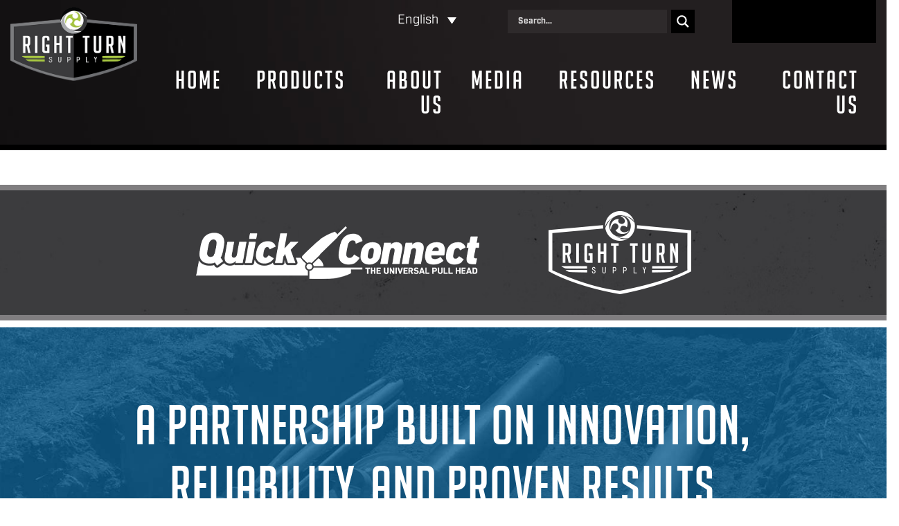

--- FILE ---
content_type: text/css; charset=UTF-8
request_url: https://rightturnsupply.com/wp-content/themes/rightturnsupply/css/Right_Turn_Supply.css
body_size: -129
content:
/**
 * @license
 * MyFonts Webfont Build ID 3867246, 2020-12-16T11:57:38-0500
 * 
 * The fonts listed in this notice are subject to the End User License
 * Agreement(s) entered into by the website owner. All other parties are 
 * explicitly restricted from using the Licensed Webfonts(s).
 * 
 * You may obtain a valid license at the URLs below.
 * 
 * Webfont: undefined by undefined
 * URL: https://www.myfonts.comundefined
 * Copyright: Copyright © 2024 Monotype Imaging Inc. All rights reserved.
 *
 * Webfont: undefined by undefined
 * URL: https://www.myfonts.comundefined
 * Copyright: Copyright © 2024 Monotype Imaging Inc. All rights reserved.
 * 
 * © 2024 MyFonts Inc. */

@font-face {
  font-family: "BigNoodleTitling";
  src: url("../webFonts/BigNoodleTitling/font.woff2") format("woff2"),
    url("../webFonts/BigNoodleTitling/font.woff") format("woff");
}
@font-face {
  font-family: "BigNoodleTitlingOblique";
  src: url("../webFonts/BigNoodleTitlingOblique/font.woff2") format("woff2"),
    url("../webFonts/BigNoodleTitlingOblique/font.woff") format("woff");
}


--- FILE ---
content_type: text/css; charset=UTF-8
request_url: https://rightturnsupply.com/wp-content/themes/rightturnsupply/style.css
body_size: 10016
content:
/*
Theme Name: Right Turn Supply
Author: Gradient9 Studios
Author URI: https://www.gradient9.com
Template: visual-composer-starter
Version: 1.0.0
Text Domain: visual-composer-starter-child
*/

body {
  font-family: "industry", sans-serif !important;
  font-weight: 400 !important;
  font-style: normal !important;
}

h1,
h2,
h3,
h4,
h5,
h6 {
  font-family: BigNoodleTitling, sans-serif !important;
  font-weight: 400 !important;
  font-style: normal !important;
  text-transform: uppercase !important;
}

.BigNoodleTitling {
  font-family: BigNoodleTitling !important;
}

.BigNoodleTitlingOblique {
  font-family: BigNoodleTitlingOblique !important;
}

.industry {
  font-family: "industry", sans-serif !important;
  font-style: normal !important;
}

@media (min-width: 992px) {
  .container {
    max-width: 1655px;
    width: 100%;
  }

  #header .container {
    max-width: 1655px;
    width: 100%;
  }

  #footer .container {
    max-width: 1655px;
    width: 100%;
  }
}

@media screen and (min-width: 768px) and (max-width: 992px) {
  .container {
    width: 100%;
  }
}

body .content-wrapper {
  padding: 0 !important;
}

body .comment-content article > div,
body .entry-content article > div {
  margin: 0 !important;
}

.main-content {
  padding-bottom: 0;
}

body:not(.tax-product_cat, .post-type-archive-product)
  .main-content
  .entry-title,
body:not(.tax-product_cat, .post-type-archive-product)
  .main-content
  .page-title {
  margin-top: 70px;
}

body:not(.wpb-js-composer-active) .main-content .entry-content {
  margin-bottom: 5.208vw;
}

.nav-links.post-navigation {
  margin-bottom: 5.208vw;
}

.entry-content.error-404 {
  margin-top: 50px;
}

.txt-align-center {
  text-align: center;
}

.txt-align-right {
  text-align: right;
}

.txt-uppercase {
  text-transform: uppercase !important;
}

.txt-transform-none {
  text-transform: none !important;
}

.txt-spacing-0-5 {
  letter-spacing: 0.5px !important;
}

.txt-spacing-1 {
  letter-spacing: 1px !important;
}

.txt-spacing-2 {
  letter-spacing: 2px !important;
}

.txt-spacing-3 {
  letter-spacing: 3px !important;
}

.txt-spacing-4 {
  letter-spacing: 4px !important;
}

.txt-spacing-5 {
  letter-spacing: 5px !important;
}

.txt-spacing-6 {
  letter-spacing: 6px !important;
}

.txt-spacing-7 {
  letter-spacing: 7px !important;
}

.txt-spacing-8 {
  letter-spacing: 8px !important;
}

.txt-spacing-9 {
  letter-spacing: 9px !important;
}

.txt-spacing-10 {
  letter-spacing: 10px !important;
}

.txt-spacing-15 {
  letter-spacing: 15px !important;
}

.box-shadow {
  box-shadow: 0 0 15px rgba(0, 0, 0, 0.16);
}

.txt-shadow {
  text-shadow: 0 6px 6px rgba(0, 0, 0, 0.75);
}

.txt-weight-100 {
  font-weight: 100 !important;
}

.txt-weight-300 {
  font-weight: 300 !important;
}

.txt-weight-400 {
  font-weight: 400 !important;
}

.txt-weight-700 {
  font-weight: 700 !important;
}

.txt-weight-800 {
  font-weight: 800 !important;
}

.txt-weight-900 {
  font-weight: 900 !important;
}

.heading-inline-block {
  display: inline-block;
}

p:empty {
  display: none;
}

.light,
.light ul,
.light ol,
.light h1,
.light h2,
.light h3,
.light h4,
.light h5,
.light h6,
.light p,
.light a {
  color: #fff;
}

body .bg-bottom-center,
body .bg-bottom-center .vc_column-inner {
  background-position: bottom center !important;
}

body .bg-bottom-right,
body .bg-bottom-right .vc_column-inner {
  background-position: bottom right !important;
}

body .bg-bottom-left,
body .bg-bottom-left .vc_column-inner {
  background-position: bottom left !important;
}

body .bg-top-center,
body .bg-top-center .vc_column-inner {
  background-position: top center !important;
}

body .bg-top-right,
body .bg-top-right .vc_column-inner {
  background-position: top right !important;
}

body .bg-top-left,
body .bg-top-left .vc_column-inner {
  background-position: top left !important;
}

body .bg-right-center,
body .bg-right-center .vc_column-inner {
  background-position: right center !important;
}

body .bg-left-center,
body .bg-left-center .vc_column-inner {
  background-position: left center !important;
}

.overflow-visible.vc_row[data-vc-full-width] {
  overflow: inherit !important;
  z-index: 100;
}

.style-svg {
  filter: invert(81%) sepia(8%) saturate(1220%) hue-rotate(179deg)
    brightness(88%) contrast(85%);
}

.entry-content ul > li {
  list-style: disc inside;
  margin-bottom: 25px;
  padding-left: 0;
}

.entry-content ul > li::before {
  content: "";
}

.entry-content ul > li::before {
  left: 0;
}

.small-list li {
  margin-bottom: 10px !important;
}

#breadcrumbs {
  margin: 0;
  padding: 40px 0 75px 0;
}

#breadcrumbs,
#breadcrumbs a {
  color: #000;
  font-size: 10px;
  font-weight: 700;
  letter-spacing: 1px;
  line-height: 1;
  text-transform: uppercase;
}

.archive .entry-content {
  margin-bottom: 0;
}

@media only screen and (max-width: 1200px) {
  .vc_btn3-container.vc_btn3-inline {
    display: block !important;
    text-align: center !important;
  }

  body .padding-reset > .vc_row,
  .padding-reset.wpb_column > .vc_column-inner {
    padding-left: 0 !important;
    padding-right: 0 !important;
  }

  body .padding-reset.vc_row {
    margin-left: -15px !important;
    margin-right: -15px !important;
    padding-left: 15px !important;
    padding-right: 15px !important;
  }

  .vc_column_container > .vc_column-inner {
    margin-left: 0 !important;
    margin-right: 0 !important;
  }

  body .padding-reset.vc_column_container > .vc_column-inner {
    padding-left: 15px !important;
    padding-right: 15px !important;
  }

  .wpb_single_image {
    text-align: center !important;
  }

  .vc_btn3-container.vc_btn3-inline {
    margin-left: 0 !important;
    margin-right: 0 !important;
  }
}

@media only screen and (max-width: 1024px) {
  body .remove-margin {
    margin-top: 0 !important;
    margin-bottom: 0 !important;
  }
}

/*Fix for the Visual Composer Background Sliders plugin*/
.backstretch {
  width: 100% !important;
}

.backstretch img {
  opacity: 1;
  -webkit-transition: none;
  -o-transition: none;
  transition: none;
}

.vc_btn3.vc_btn3-size-lg,
.gform_button.button,
body
  .gform-theme.gform-theme--framework.gform_wrapper
  .button:where(
    :not(.gform-theme-no-framework):not(.gform-theme__disable):not(
        .gform-theme__disable *
      ):not(.gform-theme__disable-framework):not(
        .gform-theme__disable-framework *
      )
  ),
body
  .gform-theme.gform-theme--framework.gform_wrapper
  .gform-theme-button:where(
    :not(.gform-theme-no-framework):not(.gform-theme__disable):not(
        .gform-theme__disable *
      ):not(.gform-theme__disable-framework):not(
        .gform-theme__disable-framework *
      )
  ),
body
  .gform-theme.gform-theme--framework.gform_wrapper
  :where(:not(.mce-splitbtn))
  > button:not([id*="mceu_"]):not(.mce-open):where(
    :not(.gform-theme-no-framework):not(.gform-theme__disable):not(
        .gform-theme__disable *
      ):not(.gform-theme__disable-framework):not(
        .gform-theme__disable-framework *
      )
  ),
body
  .gform-theme.gform-theme--framework.gform_wrapper
  button.button:where(
    :not(.gform-theme-no-framework):not(.gform-theme__disable):not(
        .gform-theme__disable *
      ):not(.gform-theme__disable-framework):not(
        .gform-theme__disable-framework *
      )
  ),
body
  .gform-theme.gform-theme--framework.gform_wrapper
  input:is([type="submit"], [type="button"], [type="reset"]).button:where(
    :not(.gform-theme-no-framework):not(.gform-theme__disable):not(
        .gform-theme__disable *
      ):not(.gform-theme__disable-framework):not(
        .gform-theme__disable-framework *
      )
  ),
body
  .gform-theme.gform-theme--framework.gform_wrapper
  input:is([type="submit"], [type="button"], [type="reset"]):where(
    :not(.gform-theme-no-framework):not(.gform-theme__disable):not(
        .gform-theme__disable *
      ):not(.gform-theme__disable-framework):not(
        .gform-theme__disable-framework *
      )
  ),
body
  .gform-theme.gform-theme--framework.gform_wrapper
  input[type="submit"].button.gform_button:where(
    :not(.gform-theme-no-framework):not(.gform-theme__disable):not(
        .gform-theme__disable *
      ):not(.gform-theme__disable-framework):not(
        .gform-theme__disable-framework *
      )
  ),
body .gform_wrapper.gravity-theme #field_submit input,
body .gform_wrapper.gravity-theme .gform_footer input,
body .products .product .button,
.button.wc-backward,
ul.menu .button.menu-item a,
.woocommerce.single-product ul.products li.product .button,
.comments-area .form-submit input[type="submit"],
.blue-button,
.rev-btn:not(.outline),
.woocommerce div.product form.cart .button,
.woocommerce button.button[name="update_cart"],
#pwgc-redeem-button .vc_btn3.vc_btn3-color-blue,
.vc_btn3.vc_btn3-color-blue.vc_btn3-style-flat,
.visualcomposerstarter.woocommerce button.button,
.visualcomposerstarter .woocommerce .buttons a.button.wc-forward,
.visualcomposerstarter .woocommerce #place_order,
.visualcomposerstarter .woocommerce .button.checkout-button,
.visualcomposerstarter .woocommerce .button.wc-backward,
.visualcomposerstarter .woocommerce .track_order .button,
.visualcomposerstarter .woocommerce .vct-thank-you-footer a,
.visualcomposerstarter .woocommerce .woocommerce-EditAccountForm .button,
.visualcomposerstarter .woocommerce .woocommerce-MyAccount-content a.edit,
.visualcomposerstarter .woocommerce .woocommerce-mini-cart__buttons.buttons a,
.visualcomposerstarter .woocommerce .woocommerce-orders-table__cell .button,
.visualcomposerstarter .woocommerce a.button,
.visualcomposerstarter .woocommerce button.button,
.woocommerce .add-request-quote-button.button,
.visualcomposerstarter .woocommerce form .form-row input.button,
.woocommerce .cart .button,
.woocommerce .cart input.button,
.yith-wcan-filters .apply-filters,
.yith-wcan-filters .yith-wcan-reset-filters,
.request-quote,
a.readmore-link {
  background-color: #a8c74c !important;
  background-image: none !important;
  color: #000 !important;
  font-size: 18px !important;
  font-family: "industry", sans-serif !important;
  font-weight: 700 !important;
  font-style: normal !important;
  line-height: 1 !important;
  letter-spacing: 1px;
  padding-top: 15px !important;
  padding-bottom: 10px !important;
  padding-left: 30px !important;
  padding-right: 30px !important;
  text-transform: uppercase;
  border: 2px solid #a8c74c !important;
  border-radius: 0 !important;
}

body .gform_wrapper.gravity-theme #gform_3 .gfield input.large,
body .gform_wrapper.gravity-theme #gform_3 .gfield select.large,
body
  .gform-theme--framework
  #gform_3
  input[type]:where(:not(.gform-text-input-reset):not([type="hidden"])):where(
    :not(.gform-theme__disable):not(.gform-theme__disable *):not(
        .gform-theme__disable-framework
      ):not(.gform-theme__disable-framework *)
  ) {
  padding-top: 15px !important;
  padding-bottom: 10px !important;
}

body .gform_wrapper.gravity-theme #gform_3 #field_submit input,
body .gform_wrapper.gravity-theme #gform_3 .gform_footer input,
body
  .gform-theme.gform-theme--framework.gform_wrapper
  #gform_3
  .button:where(
    :not(.gform-theme-no-framework):not(.gform-theme__disable):not(
        .gform-theme__disable *
      ):not(.gform-theme__disable-framework):not(
        .gform-theme__disable-framework *
      )
  ) {
  background-color: #000 !important;
  background-image: none !important;
  border-color: #000 !important;
  color: #fff !important;
}

.request-quote {
  margin-right: 15px !important;
}

a.readmore-link {
  border: 0 !important;
  margin: 20px 0 0;
  display: inline-block;
  padding: 15px 15px 10px !important;
  font-size: 16px !important;
}

a.readmore-link:hover {
  background: #000 !important;
  color: #fff !important;
}

.btn-alt .vc_btn3.vc_btn3-size-lg {
  background-color: #807e80 !important;
  border: 2px solid #807e80 !important;
  color: #fff !important;
}

.outline .vc_btn3.vc_btn3-size-lg {
  background-color: #fff !important;
  border: 2px solid #000 !important;
  color: #777 !important;
}

.vc_btn3.vc_btn3-size-lg:hover,
.gform_button.button:hover,
body
  .gform-theme.gform-theme--framework.gform_wrapper
  input:is([type="submit"], [type="button"], [type="reset"]).button:where(
    :not(.gform-theme-no-framework):not(.gform-theme__disable):not(
        .gform-theme__disable *
      ):not(.gform-theme__disable-framework):not(
        .gform-theme__disable-framework *
      )
  ):hover,
body
  .gform-theme.gform-theme--framework.gform_wrapper
  input:is([type="submit"], [type="button"], [type="reset"]):where(
    :not(.gform-theme-no-framework):not(.gform-theme__disable):not(
        .gform-theme__disable *
      ):not(.gform-theme__disable-framework):not(
        .gform-theme__disable-framework *
      )
  ):hover,
body
  .gform-theme.gform-theme--framework.gform_wrapper
  input[type="submit"].button.gform_button:where(
    :not(.gform-theme-no-framework):not(.gform-theme__disable):not(
        .gform-theme__disable *
      ):not(.gform-theme__disable-framework):not(
        .gform-theme__disable-framework *
      )
  ):hover,
.visualcomposerstarter .woocommerce form.checkout #payment #place_order:hover,
.visualcomposerstarter.single-product
  .products
  .product
  .button.add_to_cart_button:hover,
.button.wc-backward:hover,
ul.menu .button.menu-item a:hover,
.woocommerce.single-product ul.products li.product .button:hover,
.comments-area .form-submit input[type="submit"]:hover,
.blue-button:hover,
.rev-btn:not(.outline):hover,
.woocommerce div.product form.cart .button:hover,
.woocommerce button.button[name="update_cart"]:hover,
#pwgc-redeem-button .vc_btn3.vc_btn3-color-blue:hover,
.vc_btn3.vc_btn3-color-blue.vc_btn3-style-flat:hover,
.visualcomposerstarter.woocommerce button.button:hover,
.visualcomposerstarter .woocommerce .buttons a.button.wc-forward:hover,
.visualcomposerstarter .woocommerce #place_order:hover,
.visualcomposerstarter .woocommerce .button.checkout-button:hover,
.visualcomposerstarter .woocommerce .button.wc-backward:hover,
.visualcomposerstarter .woocommerce .track_order .button:hover,
.visualcomposerstarter .woocommerce .vct-thank-you-footer a:hover,
.visualcomposerstarter .woocommerce .woocommerce-EditAccountForm .button:hover,
.visualcomposerstarter .woocommerce .woocommerce-MyAccount-content a.edit:hover,
.visualcomposerstarter
  .woocommerce
  .woocommerce-mini-cart__buttons.buttons
  a:hover,
.visualcomposerstarter
  .woocommerce
  .woocommerce-orders-table__cell
  .button:hover,
.visualcomposerstarter .woocommerce a.button:hover,
.visualcomposerstarter .woocommerce button.button:hover,
.woocommerce .add-request-quote-button.button:hover,
.visualcomposerstarter .woocommerce form .form-row input.button:hover,
.yith-wcan-filters .yith-wcan-reset-filters:hover,
.request-quote:hover {
  background-color: #000 !important;
  border: 2px solid #000 !important;
  color: #fff !important;
}

.btn-alt .vc_btn3.vc_btn3-size-lg:hover {
  background-color: #a8c74c !important;
  border: 2px solid #a8c74c !important;
  color: #000 !important;
}

/*Header*/
#header .vc_row[data-vc-full-width] {
  overflow: inherit !important;
  z-index: 100;
}

body.overlay-header #header,
body.overlay-header .header {
  background-color: transparent !important;
  position: absolute !important;
  z-index: 99;
  width: 100%;
}

body.overlay-header.home .header {
  background-color: transparent !important;
}

.header-logo a {
  border-bottom: none !important;
}

.header-logo img {
  margin-bottom: 0;
  margin-left: auto;
  margin-right: auto;
}

.header-links {
  color: #fff;
}

.light .header-links {
  color: #fff;
}

.header-links a {
  border-bottom: none !important;
  color: #fff;
  margin-right: 15px;
}

.light .header-links a {
  color: #fff;
}

.header-links a:hover {
  color: #fff !important;
  opacity: 0.75;
}

.light .header-links a:hover {
  color: #fff !important;
}

.header-links a.social-link {
  margin: 0;
}

.header-links img[src$=".svg"] {
  filter: invert(50%) sepia(0%) saturate(1%) hue-rotate(207deg) brightness(93%)
    contrast(84%);
}

.light .header-links img[src$=".svg"] {
  filter: invert(98%) sepia(1%) saturate(533%) hue-rotate(245deg)
    brightness(118%) contrast(100%);
}

.header-links a .alignnone {
  margin: 0;
}

.header-links a:hover img[src$=".svg"] {
  opacity: 0.75;
}

body:not(.menu-sandwich) #main-menu,
body:not(.menu-sandwich) .main-menu {
  width: 100%;
}

body:not(.menu-sandwich) .menu {
  line-height: 1;
}

body:not(.menu-sandwich) #menu-main-menu,
body:not(.menu-sandwich) .main-menu .menu {
  list-style: none;
  margin: 0;
  padding: 0;
  display: flex;
  justify-content: flex-end;
  float: none;
}

/* Top Menu */
#top-bar {
  text-align: right;
}

#top-bar .top-bar-element {
  display: inline-block;
  margin-left: 50px;
  vertical-align: middle;
}

#top-bar .top-bar-element.btn-alt a {
  font-size: 12px !important;
  padding: 10px 25px 7px 25px !important;
}

/* Center Main Menu */
body:not(.menu-sandwich) .main-menu.justify-center .menu {
  justify-content: center;
}

body:not(.menu-sandwich) #menu-main-menu > li,
body:not(.menu-sandwich) .main-menu .menu > li {
  display: inline-block;
  margin: 0;
  padding: 0;
}

body:not(.menu-sandwich) #main-menu ul > li,
body:not(.menu-sandwich) .main-menu ul > li > a {
  padding: 50px 0;
}

body:not(.menu-sandwich) #main-menu,
body:not(.menu-sandwich) .main-menu {
  text-align: right;
  position: static;
  width: auto;
  background: 0 0;
  padding: 0;
  overflow-y: inherit;
  margin: 0;
}

body:not(.menu-sandwich) #main-menu ul li,
body:not(.menu-sandwich) .main-menu ul li {
  position: relative;
}

body:not(.menu-sandwich) #main-menu ul li a,
body:not(.menu-sandwich) .main-menu ul li a {
  border-bottom: none;
}

body:not(.menu-sandwich) #menu-main-menu li::before,
body:not(.menu-sandwich) .main-menu .menu li::before {
  content: "";
}

body:not(.menu-sandwich) #main-menu ul li ul,
body:not(.menu-sandwich) .main-menu ul li ul {
  background-color: transparent;
  display: block !important;
  opacity: 0;
  padding: 0;
  position: absolute;
  right: 100%;
  top: 0;
  transition: all 0.3s ease;
  visibility: hidden;
  width: 13.75rem;
  z-index: 150;
}

body:not(.menu-sandwich) #main-menu > ul > li > ul,
body:not(.menu-sandwich) .main-menu > ul > li > ul {
  top: 100% !important;
  left: 0;
  margin-top: 10px;
}

body:not(.menu-sandwich) #main-menu ul li:hover > ul,
body:not(.menu-sandwich) .main-menu ul li:hover > ul {
  visibility: visible;
  opacity: 1;
}

body:not(.menu-sandwich) #main-menu ul li ul li,
body:not(.menu-sandwich) .main-menu ul li ul li {
  display: block !important;
  position: relative;
  margin-bottom: 0;
  padding: 0;
}

body:not(.menu-sandwich) #main-menu ul li ul li:last-child,
body:not(.menu-sandwich) .main-menu ul li ul li:last-child {
  padding-bottom: 0;
}

body:not(.menu-sandwich) #main-menu ul li > a,
body:not(.menu-sandwich) .main-menu ul li > a {
  display: block;
  padding: 0 25px 25px;
}

body:not(.menu-sandwich) #main-menu ul li ul li a,
body:not(.menu-sandwich) .main-menu ul li ul li a {
  padding: 15px 25px;
  display: block;
}

body:not(.menu-sandwich) #main-menu ul li,
body:not(.menu-sandwich) #main-menu ul li a,
body:not(.menu-sandwich) #main-menu ul li ul li a,
body:not(.menu-sandwich) .main-menu ul li,
body:not(.menu-sandwich) .main-menu ul li a,
body:not(.menu-sandwich) .main-menu ul li ul li a {
  color: #777 !important;
  font-family: BigNoodleTitling, sans-serif !important;
  font-weight: 400 !important;
  font-size: 36px;
  letter-spacing: 3px;
  line-height: 1;
  text-transform: none;
}

body:not(.menu-sandwich) .light #main-menu ul li,
body:not(.menu-sandwich) .light #main-menu ul li a,
body:not(.menu-sandwich) .light #main-menu ul li ul li a,
body:not(.menu-sandwich) .light .main-menu ul li,
body:not(.menu-sandwich) .light .main-menu ul li a,
body:not(.menu-sandwich) .light .main-menu ul li ul li a {
  color: #fff !important;
}

body:not(.menu-sandwich) ul.menu .button.menu-item {
  padding-left: 30px !important;
}

body:not(.menu-sandwich) ul.menu .button.menu-item a {
  color: #000 !important;
  margin-top: -6px;
}

body:not(.menu-sandwich) ul.menu .button.menu-item a:hover {
  color: #fff !important;
}

body:not(.menu-sandwich) #main-menu ul li.menu-item-has-children > a,
body:not(.menu-sandwich) .main-menu ul li.menu-item-has-children > a {
  padding-right: 15px !important;
}

body:not(.menu-sandwich) #main-menu ul li.current-menu-item > a,
body:not(.menu-sandwich) #main-menu ul li > a:hover,
body:not(.menu-sandwich) #main-menu ul li > a:focus,
body:not(.menu-sandwich) #main-menu ul li ul li a:hover,
body:not(.menu-sandwich) .main-menu ul li.current-menu-item > a,
body:not(.menu-sandwich) .main-menu ul li > a:hover,
body:not(.menu-sandwich) .main-menu ul li > a:focus,
body:not(.menu-sandwich) .main-menu ul li ul li a:hover {
  color: #333 !important;
  background-color: transparent !important;
  text-decoration: none;
}

body:not(.menu-sandwich) .light #main-menu ul li.current-menu-item > a,
body:not(.menu-sandwich) .light #main-menu ul li > a:hover,
body:not(.menu-sandwich) .light #main-menu ul li > a:focus,
body:not(.menu-sandwich) .light #main-menu ul li ul li a:hover,
body:not(.menu-sandwich) .light .main-menu ul li.current-menu-item > a,
body:not(.menu-sandwich) .light .main-menu ul li > a:hover,
body:not(.menu-sandwich) .light .main-menu ul li > a:focus,
body:not(.menu-sandwich) .light .main-menu ul li ul li a:hover {
  color: #a8c74c !important;
}

body:not(.menu-sandwich) #main-menu > ul > li.current-menu-item > a,
body:not(.menu-sandwich) .main-menu > div > nav > ul > li.current-menu-item > a,
body:not(.menu-sandwich) #main-menu > ul > li > a:hover,
body:not(.menu-sandwich) .main-menu > div > nav > ul > li > a:hover {
  text-decoration: none;
}

body:not(.menu-sandwich)
  #main-menu
  ul
  li.current-menu-parent
  ul
  li.current-menu-item
  > a,
body:not(.menu-sandwich)
  .main-menu
  ul
  li.current-menu-parent
  ul
  li.current-menu-item
  > a {
  background-color: #777 !important;
}

body:not(.menu-sandwich) #main-menu ul li ul,
body:not(.menu-sandwich) .main-menu ul li ul,
body:not(.menu-sandwich) .menu ul li ul {
  background-color: #000 !important;
  border-bottom: none !important;
  font-size: 21px;
  padding: 0;
  text-align: left;
  width: 250px !important;
}

body:not(.menu-sandwich) #main-menu ul li ul li a,
body:not(.menu-sandwich) .main-menu ul li ul li a,
body:not(.menu-sandwich) .menu ul li ul li a {
  color: #fff !important;
  font-size: 21px;
}

body:not(.menu-sandwich) #main-menu ul li ul li a:hover,
body:not(.menu-sandwich) #main-menu ul li ul li a:focus,
body:not(.menu-sandwich) .main-menu ul li ul li a:hover,
body:not(.menu-sandwich) .main-menu ul li ul li a:focus {
  background-color: #777 !important;
  color: #fff !important;
}

body:not(.menu-sandwich) #main-menu li ul li,
body:not(.menu-sandwich) .main-menu li ul li,
body:not(.menu-sandwich) .menu li ul li {
  float: none;
}

body:not(.menu-sandwich) #main-menu li ul li:hover,
body:not(.menu-sandwich) .main-menu li ul li:hover,
body:not(.menu-sandwich) .menu li ul li:hover,
body:not(.menu-sandwich) #main-menu li ul li:focus,
body:not(.menu-sandwich) .main-menu li ul li:focus,
body:not(.menu-sandwich) .menu li ul li:focus {
  background-color: transparent !important;
}

body:not(.menu-sandwich) #main-menu > li > ul,
body:not(.menu-sandwich) .main-menu > li > ul,
body:not(.menu-sandwich) .menu > li > ul {
  top: 55px !important;
  left: 15px;
  margin-top: 0;
}

body:not(.menu-sandwich) #main-menu ul li.menu-item-has-children > a::before,
body:not(.menu-sandwich) .main-menu ul li.menu-item-has-children > a::before {
  content: "" !important;
}

@media only screen and (max-width: 1200px) {
  body:not(.menu-sandwich) #main-menu > ul,
  body:not(.menu-sandwich) .main-menu > ul {
    text-align: center;
  }

  body:not(.menu-sandwich) #main-menu ul > li,
  body:not(.menu-sandwich) .main-menu ul > li {
    display: inline-block !important;
    float: none !important;
  }
}

/*Search Navigation*/
.search.search-wpb {
  display: inline-block;
}

.search-link {
  content: url("images/search-icon.svg");
  vertical-align: middle;
}

.wpbsearchform {
  display: block;
  position: absolute;
  left: 0;
  top: 100%;
  margin-top: 1px;
  z-index: 9999;
  background-color: rgba(200, 199, 197, 0.8);
  padding: 5px 0 5px 0;
  border-radius: 0;
  -webkit-box-shadow: 0 1px 10px rgba(0, 0, 0, 0.15);
  box-shadow: 0 1px 10px rgba(0, 0, 0, 0.15);
  border: 1px solid #ccc;
}

.wpbsearchform form input:focus {
  color: #262626;
}

.wpbsearchform div.asl_m .probox .promagnifier .innericon svg,
.wpbsearchform div.asl_m .probox .prosettings .innericon svg,
.wpbsearchform div.asl_m .probox .proloading svg {
  vertical-align: top;
}

.wpbsearchform input[type="search"] {
  border-radius: 0;
}

.wpbsearchform ::-moz-placeholder {
  color: #999 !important;
  font-weight: 300;
  opacity: 1;
}

.wpbsearchform ::-webkit-input-placeholder {
  color: #999 !important;
  font-weight: 300;
}

/*Cart*/
#header .login_logout_class,
#header .g9-cart-menu,
.header .login_logout_class,
.header .g9-cart-menu {
  color: #fff;
  font-size: 23px;
  font-family: "Roboto", sans-serif !important;
  font-weight: 400;
  font-style: normal;
  text-decoration: none;
  vertical-align: middle;
}

#header .login_logout_class,
.header .login_logout_class {
  margin: 0 30px;
  padding: 5px 7px;
}

#header .login_logout_class[title="Sign-In"],
.header .login_logout_class[title="Sign-In"] {
  content: url("images/user-icon.svg");
}

#header .light .login_logout_class[title="Sign-In"],
.header.light .login_logout_class[title="Sign-In"],
#header .light .g9-cart-menu img[src$=".svg"],
.header.light .g9-cart-menu img[src$=".svg"] {
  filter: invert(98%) sepia(1%) saturate(533%) hue-rotate(245deg)
    brightness(118%) contrast(100%);
}

#header .login_logout_class[title="Sign-Out"],
.header .login_logout_class[title="Sign-Out"] {
  content: "";
  background-color: #fff;
  border-radius: 50%;
  display: inline-block;
  font-size: 0;
  color: transparent;
  width: 37px;
  height: 37px;
}

#header .login_logout_class[title="Sign-Out"]::after,
.header .login_logout_class[title="Sign-Out"]::after {
  content: url("images/logged-in-icon.svg");
  filter: invert(57%) sepia(82%) saturate(499%) hue-rotate(347deg)
    brightness(98%) contrast(97%);
}

#header .g9-cart-menu .g9-cart-total,
.header .g9-cart-menu .g9-cart-total {
  font-size: 23px;
  margin-left: 5px;
}

/*Search*/
#header .asl_w_container,
.header .asl_w_container {
  display: inline-block;
  vertical-align: bottom;
  width: 280px;
}

#header div.asl_w,
#header #ajaxsearchlite1 .probox,
div.asl_w .probox,
#header #ajaxsearchlite1 .probox .proinput,
#header div.asl_w .probox .proinput,
#header #ajaxsearchlite1 .probox .proinput input,
#header div.asl_w .probox .proinput input,
#header div.asl_w .probox .promagnifier,
.header div.asl_w,
.header #ajaxsearchlite1 .probox,
.header #ajaxsearchlite1 .probox .proinput,
.header div.asl_w .probox .proinput,
.header #ajaxsearchlite1 .probox .proinput input,
.header div.asl_w .probox .proinput input,
.header div.asl_w .probox .promagnifier,
#header #ajaxsearchlite1 .probox .proinput input::placeholder,
#header div.asl_w .probox .proinput input::placeholder {
  background-color: transparent;
  border: none;
  box-shadow: none;
  color: #fff !important;
  font-size: 12px !important;
  font-family: "industry", sans-serif !important;
  font-weight: 700 !important;
  font-style: normal !important;
  text-shadow: none;
}

#header #ajaxsearchlite1 .probox .proinput,
#header div.asl_w .probox .proinput {
  background-color: #2e2a2b;
  padding-left: 15px;
}

#header div.asl_w .probox .promagnifier {
  margin-left: 6px;
}

#header div.asl_w .probox .promagnifier .innericon svg,
.header div.asl_w .probox .promagnifier .innericon svg {
  fill: #fff;
}

/* Home Hero */
.vc_custom_heading b {
  color: #a8c74c;
  font-weight: 400;
}

.sub-text span {
  display: inline-block;
  padding: 0 30px;
}

@media screen and (max-width: 800px) {
  .sub-text span {
    padding: 0 5px;
  }
}

.parallelogram {
  letter-spacing: 1px;
  padding: 10px 5px 8px 5px;
  position: relative;
}

.parallelogram b {
  color: #000 !important;
  position: relative;
  z-index: 10;
}

.parallelogram::before {
  background-color: #a8c74c;
  content: "";
  height: 100%;
  position: absolute;
  left: -10px;
  top: 0;
  -webkit-transform: skew(-5deg);
  -moz-transform: skew(-5deg);
  transform: skew(-5deg);
  width: 25px;
  z-index: 5;
}

.parallelogram::after {
  background-color: #a8c74c;
  content: "";
  height: 100%;
  position: absolute;
  right: -10px;
  top: 0;
  -webkit-transform: skew(-5deg);
  -moz-transform: skew(-5deg);
  transform: skew(-5deg);
  width: 25px;
  z-index: 5;
}

/* Home Gallery */
.gallery-sub-text {
  font-size: 36px;
  line-height: 1;
  text-align: center;
}

.gallery-sub-text a {
  border-bottom: none !important;
  letter-spacing: 14px;
  text-decoration: none;
}

.gallery-sub-text span {
  color: #a8c74c;
  display: inline-block;
  margin: 0 15px 0 5px;
  position: relative;
  top: -10px;
}

@media screen and (max-width: 800px) {
  .gallery-sub-text span {
    margin: 0 10px 0 0;
  }
}

@media screen and (max-width: 430px) {
  .gallery-sub-text a {
    letter-spacing: 5px;
  }
}

/*Slick Slider*/
.hero .slick-track {
  display: flex !important;
}

.hero .slick-initialized .slick-slide {
  height: inherit !important;
  margin-left: 0;
  margin-right: 0;
}

.hero .slick-slide {
  display: flex !important;
  float: left !important;
  margin: 0;
}

.hero .slick-slide .vc_column_container > .vc_column-inner {
  padding-left: 0;
  padding-right: 0;
}

.hero .slick-list {
  margin: 0;
}

.hero .slider-dots {
  display: inline-block;
  margin-bottom: 0 !important;
  text-align: center;
  width: 100%;
}

.hero .slider-dots {
  line-height: 1;
  margin-top: 25px !important;
}

.hero .slider-dots li {
  display: inline-block;
  list-style: none !important;
  line-height: 1;
  margin-right: 10px;
  margin-bottom: 0 !important;
  padding: 0;
}

.hero .slider-dots li:last-child {
  margin-right: 0;
}

.hero .slider-dots li span {
  display: inline-block;
  font-size: 0;
  color: transparent;
  cursor: pointer;
  width: 10px;
  height: 10px;
  background-color: #777;
  border-radius: 50%;
  border: 2px solid #777;
  vertical-align: middle;
}

.hero .slider-dots li.slick-active span {
  width: 10px;
  height: 10px;
  background-color: #fff;
  border-color: #fff;
  opacity: 1;
}

.hero .slider-dots li::before {
  content: "";
}

.slider-nav-box .slick-arrow,
.slick-slider .slick-arrow {
  background-color: transparent;
  border: 2px solid #777;
  color: #777;
  display: inline-block;
  width: 50px;
  height: 50px;
}

.slick-slider .slick-arrow {
  border-color: #fff;
  color: #fff;
}

.slick-slider .slick-arrow {
  position: absolute;
  top: 50%;
  z-index: 100;
  opacity: 0;
}

.slick-slider .slider-dots {
  bottom: 35px;
  top: auto;
  opacity: 1;
  margin: 35px 0 0 !important;
}

.slick-slider:hover .slick-arrow {
  opacity: 1;
  transition: ease-in-out;
}

.slick-slider .slick-prev.slick-arrow {
  left: 0;
}

.slick-slider .slick-next.slick-arrow {
  right: 0;
}

.slider-nav-box .slick-arrow:first-child {
  margin-right: 35px;
}

.slider-nav-box .slick-arrow:hover,
.slick-slider .slick-arrow:hover {
  background-color: #777;
  border: 2px solid #777;
  color: #fff;
}

.slider-nav-box .wpb_wrapper {
  display: none;
}

@media only screen and (max-width: 800px) {
  .slick-slider .slick-arrow {
    display: none !important;
  }
}

/*Product Slider*/
.slick-arrow,
.slider-dots {
  display: inline-block;
  margin-bottom: 0 !important;
  text-align: center;
  width: 100%;
}

.slider-dots {
  line-height: 1;
  margin-top: 25px !important;
}

.slider-dots li {
  display: inline-block;
  list-style: none !important;
  line-height: 1;
  margin-right: 10px;
  margin-bottom: 0 !important;
  padding: 0;
}

.slider-dots li:last-child {
  margin-right: 0;
}

.slider-dots li span {
  display: inline-block;
  font-size: 0;
  color: transparent;
  cursor: pointer;
  width: 11px;
  height: 11px;
  background-color: #fff;
  border-radius: 50%;
  border: 2px solid #a8c74c;
  vertical-align: middle;
}

.slider-dots li.slick-active span {
  width: 11px;
  height: 11px;
  background-color: #a8c74c;
  opacity: 1;
}

.slider-dots li::before {
  content: "";
}

.product-slider .woocommerce ul.products li.first,
.woocommerce-page .product-slider ul.products li.first,
.related.products ul.products li.product.first {
  clear: none;
}

.product-slider .woocommerce ul.products li.product,
.woocommerce-page .product-slider ul.products li.product,
.related.products ul.products li.product {
  clear: none !important;
  margin: 0 !important;
}

.product-slider .woocommerce ul.products li.product,
.woocommerce-page .product-slider ul.products li.product,
.related.products ul.products li.product {
  padding: 0 30px !important;
}

.woocommerce ul.products li.product .woocommerce-loop-category__title,
.woocommerce ul.products li.product .woocommerce-loop-product__title,
.woocommerce ul.products li.product h3 {
  font-size: 24px !important;
  font-family: "industry", sans-serif !important;
  font-weight: 700 !important;
  line-height: 1;
  letter-spacing: 1px;
  margin-bottom: 20px;
  margin-top: 50px;
  padding-bottom: 0;
}

.woocommerce ul.products li.product .product-excerpt {
  font-size: 16px !important;
  margin-bottom: 20px !important;
}

body ul.products li.product a .wc-img-wrapper {
  display: flex;
  align-items: center;
  justify-content: center;
  margin: 0 0 1em;
  max-height: 400px !important;
  text-align: center;
}

body ul.products li.product a img,
.woocommerce ul.products li.product a img {
  border: 5px solid #ececec !important;
  display: inline-block !important;
  margin: 0 !important;
  /* max-height: 400px !important; */
  width: auto;
}

@media only screen and (max-width: 1200px) {
  body ul.products li.product a .wc-img-wrapper,
  body ul.products li.product a img {
    max-height: 200px !important;
  }
}

body .product-slider .products .product .button,
body.visualcomposerstarter.woocommerce ul.products a.button.product_type_simple,
body.visualcomposerstarter.woocommerce
  ul.products
  a.button.product_type_grouped,
body.visualcomposerstarter.woocommerce
  ul.products
  a.button.product_type_variable,
body.visualcomposerstarter.woocommerce
  ul.products
  a.button.product_type_external,
.woocommerce .cart .button,
.woocommerce .cart input.button,
.yith-wcan-filters .apply-filters,
.yith-wcan-filters .yith-wcan-reset-filters {
  color: #fff !important;
  background-color: #807e80 !important;
  background-image: none !important;
  border: 2px solid #807e80 !important;
  text-align: center;
}

.yith-wcan-filters .apply-filters {
  margin-bottom: 15px;
}

#yith-ywrq-table-list thead {
  background: #807e80 !important;
  font-weight: bold !important;
  text-transform: uppercase;
}
#yith-ywrq-table-list .product-remove {
  width: 5%;
  text-align: center;
}
#yith-ywrq-table-list .product-quantity {
  width: 10%;
  text-align: center;
}
#yith-ywrq-table-list thead .product-name,
#yith-ywrq-table-list .product-name {
  text-align: left;
}
#yith-ywrq-table-list .product-thumbnail {
  width: 25%;
  text-align: left;
}
#yith-ywrq-table-list .product-thumbnail a {
  border: none;
}
#yith-ywrq-table-list .product-thumbnail img {
  max-width: 150px;
  padding: 10px;
}
#yith-ywrq-table-list td {
  padding: 10px;
}
.ywraq-form-table-wrapper .yith-ywraq-mail-form-wrapper {
  padding: 20px 0;
}
#yith-ywrq-table-list,
#yith-ywrq-table-list td {
  border: 1px solid #ccc;
}
.visualcomposerstarter .woocommerce-message,
.visualcomposerstarter.woocommerce .woocommerce-message {
  background: #444 !important;
}

@media only screen and (min-width: 992px) {
  body .product-slider .products .product .button,
  .visualcomposerstarter.woocommerce a.button.product_type_simple,
  .visualcomposerstarter.woocommerce a.button.product_type_grouped,
  .visualcomposerstarter.woocommerce a.button.product_type_variable,
  .visualcomposerstarter.woocommerce a.button.product_type_external {
    align-self: flex-start;
  }
}

body .product-slider .products .product .button:hover,
.visualcomposerstarter.woocommerce a.button.product_type_simple:hover,
.visualcomposerstarter.woocommerce a.button.product_type_grouped:hover,
.visualcomposerstarter.woocommerce a.button.product_type_variable:hover,
.visualcomposerstarter.woocommerce a.button.product_type_external:hover,
.woocommerce .cart .button,
.woocommerce .cart input.button:hover,
.yith-wcan-filters .apply-filters:hover,
.yith-wcan-filters .yith-wcan-reset-filters:hover {
  background-color: #000 !important;
  border: 2px solid #000 !important;
}

@media only screen and (max-width: 768px) {
  .visualcomposerstarter.woocommerce
    .woocommerce-page
    ul.products:not(.slick-slider)
    li.product,
  body.woocommerce .woocommerce-page ul.products:not(.slick-slider) li.product,
  body.woocommerce ul.products:not(.slick-slider) li.product {
    width: 48% !important;
  }

  .visualcomposerstarter.woocommerce .woocommerce-page ul.products li.product,
  body.woocommerce .woocommerce-page ul.products li.product,
  body.woocommerce ul.products li.product,
  .product-slider .woocommerce ul.products li.product,
  .woocommerce-page .product-slider ul.products li.product {
    text-align: center;
  }
}

.woocommerce ul.products li.product a {
  border: none !important;
}

/*Single Products Tabs*/
.woocommerce div.product .woocommerce-tabs .panel {
  margin-bottom: 7.031vw;
}

.visualcomposerstarter.woocommerce div.product .woocommerce-tabs ul.tabs {
  display: none;
}

.vc_tta.vc_general .vc_tta-panel-body {
  padding: 0 !important;
}

.vc_tta-color-black.vc_tta-style-classic .vc_tta-panel .vc_tta-panel-body {
  background-color: transparent !important;
  border: none !important;
}

.vc_tta-color-black.vc_tta-style-classic
  .vc_tta-panel.vc_active
  .vc_tta-panel-heading,
.vc_tta-tabs:not([class*="vc_tta-gap"]):not(
    .vc_tta-o-no-fill
  ).vc_tta-tabs-position-top.vc_tta-color-black
  .vc_tta-tab {
  border: none !important;
}

.vc_tta-color-black.vc_tta-style-classic .vc_tta-panel .vc_tta-panel-title > a,
.vc_tta-tabs:not([class*="vc_tta-gap"]):not(
    .vc_tta-o-no-fill
  ).vc_tta-tabs-position-top.vc_tta-color-black
  .vc_tta-tab
  > a {
  border: none !important;
  background-color: #231f20 !important;
  color: #fff !important;
  font-size: 18px;
  font-family: industry;
  font-weight: 700;
  letter-spacing: 1px;
  text-transform: uppercase;
}

.vc_tta-color-black.vc_tta-style-classic
  .vc_tta-panel.vc_active
  .vc_tta-panel-title
  > a,
.vc_tta-tabs:not([class*="vc_tta-gap"]):not(
    .vc_tta-o-no-fill
  ).vc_tta-tabs-position-top
  .vc_tta-tab.vc_active
  > a {
  background-color: #000 !important;
}

.vc_tta-tabs:not([class*="vc_tta-gap"]):not(
    .vc_tta-o-no-fill
  ).vc_tta-tabs-position-top.vc_tta-style-classic
  .vc_tta-tabs-container,
.vc_tta-tabs:not([class*="vc_tta-gap"]):not(
    .vc_tta-o-no-fill
  ).vc_tta-tabs-position-top.vc_tta-style-modern
  .vc_tta-tabs-container {
  margin-bottom: 5.469vw !important;
}

.vc_tta-color-black.vc_tta-style-classic.vc_tta-tabs .vc_tta-panels,
.vc_tta-color-black.vc_tta-style-classic.vc_tta-tabs .vc_tta-panels::after,
.vc_tta-color-black.vc_tta-style-classic.vc_tta-tabs .vc_tta-panels::before {
  background-color: transparent !important;
  border: none !important;
}

/*Related Products*/
.related.products ul.products {
  margin-bottom: 0;
}

.related.products {
  padding-bottom: 55px;
}

.single-product .single-product-spacer {
  border-top: 5px solid #ececec;
  padding-top: 130px;
}

.visualcomposerstarter.woocommerce .related.products > h2 {
  font-size: 46px;
  letter-spacing: 2px;
  margin-bottom: 65px;
  text-align: center;
}

.visualcomposerstarter.woocommerce .related.products h2 b {
  color: #a8c74c;
  font-weight: 400;
}

/*Shop Filters*/
.sidebar-widget-area .widget {
  padding-top: 0;
  border-top: none;
  margin-bottom: 25px;
  font-size: 16px;
}

.yith-wcan-filters {
  padding: 3.646vw 2.083vw !important;
}

.yith-wcan-filters form > h3 {
  color: #a8c74c;
  letter-spacing: 3px;
  margin-bottom: 50px;
}

.yith-wcan-filters form > h3 span {
  color: #231f20;
}

.yith-wcan-filters .yith-wcan-filter .filter-title {
  color: #231f20;
  font-size: 18px;
  font-family: industry !important;
  font-weight: 700 !important;
  line-height: 1;
  padding-bottom: 10px;
  border-bottom: 2px solid #fff;
  margin-bottom: 15px;
}

.yith-wcan-filters .yith-wcan-filter .filter-items .filter-item .item-count {
  background-color: transparent;
  color: #000;
  display: inline;
  font-size: 16px;
  border-radius: 0%;
  line-height: 1;
  margin-left: 0;
}

.yith-wcan-filters .yith-wcan-filter .filter-items .filter-item > a,
.yith-wcan-filters .yith-wcan-filter .filter-items .filter-item > label > a {
  color: #000;
}

.yith-wcan-filters .yith-wcan-filter .filter-items .filter-item.active > a,
.yith-wcan-filters
  .yith-wcan-filter
  .filter-items
  .filter-item.active
  > label
  > a,
.yith-wcan-filters .yith-wcan-filter .filter-items .filter-item > a:hover,
.yith-wcan-filters
  .yith-wcan-filter
  .filter-items
  .filter-item
  > label
  > a:hover,
.yith-wcan-filters
  .yith-wcan-filter
  .filter-items
  .filter-item.active
  .item-count,
.yith-wcan-filters
  .yith-wcan-filter
  .filter-items
  .filter-item
  a:hover
  .item-count {
  color: #a8c74c !important;
}

/*Shop Page Pagination*/
body.visualcomposerstarter.woocommerce .woocommerce-result-count {
  font-family: industry;
  font-size: 16px;
  text-transform: uppercase;
}

.visualcomposerstarter.woocommerce nav.woocommerce-pagination ul li a,
.visualcomposerstarter.woocommerce nav.woocommerce-pagination ul li span {
  width: 23px;
}

body.visualcomposerstarter.woocommerce
  nav.woocommerce-pagination
  ul
  li
  .page-numbers {
  background-color: transparent;
  font-size: 10px;
  font-style: normal;
  color: #000;
}

body.visualcomposerstarter.woocommerce
  nav.woocommerce-pagination
  ul
  li
  .page-numbers:hover,
body.visualcomposerstarter.woocommerce
  nav.woocommerce-pagination
  ul
  li
  .page-numbers:focus,
body.visualcomposerstarter.woocommerce
  nav.woocommerce-pagination
  ul
  li
  .page-numbers.current {
  background-color: #ececec;
  border-radius: 0;
  color: #000;
}

body.visualcomposerstarter.woocommerce nav.woocommerce-pagination ul li .next,
body.visualcomposerstarter.woocommerce nav.woocommerce-pagination ul li .prev {
  width: auto !important;
}

body.visualcomposerstarter.woocommerce
  nav.woocommerce-pagination
  ul
  li
  .next:hover,
body.visualcomposerstarter.woocommerce
  nav.woocommerce-pagination
  ul
  li
  .prev:hover {
  background-color: transparent;
}

.site-main .col-md-9 > .woocommerce-pagination:first-of-type {
  float: right !important;
}

.woocommerce .woocommerce-ordering,
.woocommerce-page .woocommerce-ordering,
.woocommerce-perpage {
  float: none;
  font-size: 16px;
  vertical-align: top;
}

@media only screen and (min-width: 800px) {
  .woocommerce .woocommerce-ordering,
  .woocommerce-page .woocommerce-ordering,
  .woocommerce-perpage {
    display: inline-block;
    margin: 2.5px 0 0 35px !important;
  }
}

.visualcomposerstarter .widget.woocommerce .dropdown_product_cat,
.visualcomposerstarter .woocommerce-ordering .orderby,
.visualcomposerstarter form.cart .variations select,
.woocommerce-perpage select {
  height: 35px !important;
  width: auto;
}

.visualcomposerstarter .vct-orderby-container::before,
.visualcomposerstarter .vct-promo-code-container::before,
.visualcomposerstarter .vct-variable-container::before {
  top: 15px;
}

.woocommerce-perpage {
  display: inline-block;
  position: relative;
}

.woocommerce-perpage select {
  border-radius: 2px;
  border: 1px solid rgba(0, 0, 0, 0.1);
  background: 0 0;
  margin-bottom: 10px;
  padding: 0 20px;
}

.woocommerce-perpage::before {
  top: 15px;
}

.woocommerce-perpage::before {
  content: "";
  position: absolute;
  top: 15px;
  right: 15px;
  border-left: 5px solid transparent;
  border-right: 5px solid transparent;
  border-top: 5px solid rgba(0, 0, 0, 0.1);
}

/*Single Product Page*/
.woocommerce div.product div.summary hr {
  margin-top: 45px;
  margin-bottom: 45px;
  border-top: 2px solid #ececec;
}

.woocommerce div.product .product_title {
  font-size: 72px;
  margin-bottom: 65px !important;
}

.woocommerce div.product div.images .woocommerce-product-gallery__wrapper img {
  border: 5px solid #ececec !important;
}

@media only screen and (max-width: 800px) {
  .woocommerce div.product div.summary table td {
    display: block;
    width: 100% !important;
  }
}

.woocommerce div.product div.images {
  margin-bottom: 70px;
}

.visualcomposerstarter.woocommerce div.product div.images .flex-control-thumbs {
  margin-top: 40px;
  justify-content: center;
}

.visualcomposerstarter.woocommerce
  div.product
  div.images
  .flex-control-thumbs
  li {
  display: inline-block;
  list-style: none !important;
  line-height: 1;
  margin-right: 10px;
  margin-bottom: 0 !important;
  padding: 0;
  position: relative;
  font-size: 0;
  color: transparent;
  cursor: pointer;
  width: 11px;
  height: 11px;
  background-color: #fff;
  border-radius: 50%;
  border: 2px solid #a8c74c;
  vertical-align: middle;
}

.visualcomposerstarter.woocommerce
  div.product
  div.images
  .flex-control-thumbs
  li
  img:not(:hover, .flex-active) {
  border-radius: 50%;
  filter: brightness(0) invert(1);
  opacity: 0;
}

.visualcomposerstarter.woocommerce
  div.product
  div.images
  .flex-control-thumbs
  li
  img.flex-active {
  border-radius: 50%;
}

.visualcomposerstarter.woocommerce
  div.product
  div.images
  .flex-control-thumbs
  li
  img:hover,
.visualcomposerstarter.woocommerce
  div.product
  div.images
  .flex-control-thumbs
  li
  img.flex-active {
  border: 4px solid #a8c74c;
}

.woocommerce-product-details__short-description {
  margin-bottom: 35px;
}

.yith-ywraq-add-to-quote {
  margin-bottom: 45px;
}

.visualcomposerstarter.woocommerce .entry-summary .product_meta,
.woocommerce div.product div.summary .entry-categories {
  display: inline-block;
  font-size: 10px;
  line-height: 1;
  margin-bottom: 15px;
}

.visualcomposerstarter.woocommerce .entry-summary .product_meta:not(:empty) {
  margin-right: 15px;
}

.visualcomposerstarter.woocommerce .entry-summary .product_meta,
.woocommerce div.product div.summary .entry-categories a {
  color: #000;
  display: inline-block;
  font-size: 10px;
  letter-spacing: 1px;
}

.woocommerce div.product div.summary .entry-categories .screen-reader-text {
  color: #000;
  clip-path: inset(0%);
  display: inline-block;
  font-size: 10px;
  margin: 0 5px 0 0 !important;
  position: static !important;
  width: auto;
  height: auto;
  text-transform: uppercase;
  vertical-align: text-bottom;
}

/*Request Quote*/
.visualcomposerstarter .woocommerce form .form-row input.button {
  width: auto;
}

/*Team Members*/
.awsm-grid-wrapper .awsm-grid.drawer-style {
  margin: 0 -30px;
}

.drawer-style.style-2 > .awsm-grid-card .awsm-grid-list-item {
  padding: 30px;
}

.drawer-style.style-2 > .awsm-grid-card .awsm-grid-list-item::before {
  border: none;
}

.drawer-style.style-2 .awsm-grid-show {
  margin-top: -30px;
  padding: 0 30px;
}

.drawer-style.style-2 .awsm-grid-padding {
  background-color: #ececec;
  max-width: none;
  padding: 70px 2.083vw 2.083vw 2.083vw;
}

.drawer-style.style-2 .awsm-personal-contact-info {
  background-color: #fff;
  font-size: 18px;
  padding-top: 35px;
  padding-bottom: 45px;
}

.awsm-personal-details {
  max-height: 520px !important;
}

.drawer-style.style-2 figcaption {
  background: rgba(128, 126, 128, 0.5);
}

.drawer-style.style-2 figcaption::after {
  color: #a8c74c;
}

.drawer-style.style-2 figcaption::after {
  top: 75%;
}

.awsm-grid-wrapper .awsm-grid h3,
.drawer-style.style-2 .awsm-personal-contact-info h3 {
  color: #000;
  font-size: 46px;
  letter-spacing: 2px;
  line-height: 1;
  margin-bottom: 10px;
  text-align: center;
}

.awsm-grid-wrapper .awsm-grid h3 {
  color: #fff;
}

.drawer-style.style-2 .awsm-personal-contact-info span.awsm-personal-title,
.awsm-grid-wrapper .awsm-grid span.awsm-personal-title {
  color: #a8c74c;
  display: block;
  font-size: 18px;
  font-weight: 700;
  letter-spacing: 1px;
  text-align: center;
  text-transform: uppercase;
}

.drawer-style.style-2 .awsm-personal-contact-info hr {
  border-top: 2px solid #ececec;
  margin: 10px 0 20px 0;
}

.drawer-style.style-2 .awsm-personal-contact-info span {
  font-weight: 700;
}

.drawer-style.style-2 .awsm-personal-contact-info h4 {
  background-color: #ececec;
  font-family: industry !important;
  font-size: 18px;
  font-weight: 700 !important;
  letter-spacing: 1px;
  margin-bottom: 25px;
  padding: 15px 15px;
  text-align: center;
}

.awsm-contact-details > p {
  border-bottom: none;
}

.awsm-grid-wrapper .awsm-contact-details {
  margin-bottom: 35px;
}

.awsm-personal-contact-info .btn.button {
  display: inline-block;
  padding-left: 25px !important;
  padding-right: 25px !important;
}

@media screen and (max-width: 650px) {
  .drawer-style.style-2 .awsm-details {
    margin-bottom: 35px;
  }
}

/*Gravity Forms*/
body .gform-theme--foundation .gform_fields {
  grid-column-gap: 2%;
  grid-row-gap: 16px;
}

.gform_wrapper.gravity-theme input[type="color"],
.gform_wrapper.gravity-theme input[type="date"],
.gform_wrapper.gravity-theme input[type="datetime-local"],
.gform_wrapper.gravity-theme input[type="datetime"],
.gform_wrapper.gravity-theme input[type="email"],
.gform_wrapper.gravity-theme input[type="month"],
.gform_wrapper.gravity-theme input[type="number"],
.gform_wrapper.gravity-theme input[type="password"],
.gform_wrapper.gravity-theme input[type="search"],
.gform_wrapper.gravity-theme input[type="tel"],
.gform_wrapper.gravity-theme input[type="text"],
.gform_wrapper.gravity-theme input[type="time"],
.gform_wrapper.gravity-theme input[type="url"],
.gform_wrapper.gravity-theme input[type="week"],
.gform_wrapper.gravity-theme select,
.gform_wrapper.gravity-theme textarea,
.gform_wrapper.gform-theme--orbital input[type="color"],
.gform_wrapper.gform-theme--orbital input[type="date"],
.gform_wrapper.gform-theme--orbital input[type="datetime-local"],
.gform_wrapper.gform-theme--orbital input[type="datetime"],
.gform_wrapper.gform-theme--orbital input[type="email"],
.gform_wrapper.gform-theme--orbital input[type="month"],
.gform_wrapper.gform-theme--orbital input[type="number"],
.gform_wrapper.gform-theme--orbital input[type="password"],
.gform_wrapper.gform-theme--orbital input[type="search"],
.gform_wrapper.gform-theme--orbital input[type="tel"],
.gform_wrapper.gform-theme--orbital input[type="text"],
.gform_wrapper.gform-theme--orbital input[type="time"],
.gform_wrapper.gform-theme--orbital input[type="url"],
.gform_wrapper.gform-theme--orbital input[type="week"],
.gform_wrapper.gform-theme--orbital select,
.gform_wrapper.gform-theme--orbital textarea {
  background-color: #fff;
  border: 1px solid light-dark(rgb(118, 118, 118), rgb(133, 133, 133));
  border-radius: 0;
  box-shadow: none;
  color: #777;
  font-size: 15px !important;
  font-weight: 400;
  height: auto;
  line-height: 1.35;
  padding: 8px;
}

input::placeholder,
textarea::placeholder {
  color: #777;
}

.gform_wrapper
  .top_label
  li.gfield.gf_right_half
  div:not(.ginput_container_date)
  select {
  font-size: inherit;
  font-family: inherit;
  padding: 7px 4px;
  letter-spacing: normal;
}

body .gform-theme--framework .gfield_list_group_item::before,
body
  .gform-theme--framework
  .gform-field-label:where(:not([class*="gform-field-label--type-"])),
body
  .gform-theme--framework
  .gform-field-label
  > .gfield_required:where(
    :not(.gform-theme__disable):not(.gform-theme__disable *):not(
        .gform-theme__disable-framework
      ):not(.gform-theme__disable-framework *)
  ),
body .gform-theme--framework .field_sublabel_below .gform-field-label--type-sub,
body
  .gform-theme--framework
  .field_description_below
  .gfield_description:where(
    :not(.gfield_creditcard_warning_message):not(
        .field_validation_above .gfield_validation_message
      ):not(.ginput_counter_tinymce):not(.gfield_choice_limit_message)
  ) {
  color: #000;
  font-size: 16px !important;
  font-weight: 700;
}

body .gform-theme--framework .field_sublabel_below .gform-field-label--type-sub,
body .gform-theme--framework .field_sublabel_above .gform-field-label--type-sub,
body .gform-theme--framework .gform-field-label--type-inline,
body
  .gform-theme--framework
  .field_description_below
  .gfield_description:where(
    :not(.gfield_creditcard_warning_message):not(
        .field_validation_above .gfield_validation_message
      ):not(.ginput_counter_tinymce):not(.gfield_choice_limit_message)
  ) {
  font-size: 15px !important;
}

input::placeholder,
textarea::placeholder {
  color: #777;
}

body .gform-theme--foundation .gfield textarea.small {
  height: 96px;
}

body .gform-theme--foundation .gfield textarea.medium {
  height: 192px;
}

body #ui-datepicker-div.gform-theme--foundation.ui-datepicker {
  background-color: #fff;
  box-shadow: 0 1px 5px rgba(0, 0, 0, 0.1);
  display: none;
  z-index: 9999 !important;
}

body #ui-datepicker-div.gform-theme--foundation.ui-datepicker .ui-icon {
  background-repeat: no-repeat;
  display: block;
  inset-block-start: 0.3em;
  inset-inline-start: 0.5em;
  margin-block-start: -0.25em;
  overflow: hidden;
  position: relative;
  text-indent: -99999px;
  vertical-align: middle;
}

body
  #ui-datepicker-div.gform-theme--foundation.gform-theme--foundation.ui-datepicker
  td
  a,
body
  #ui-datepicker-div.gform-theme--foundation.gform-theme--foundation.ui-datepicker
  td
  span {
  margin: auto;
  padding: 0.25em 0.2em;
  text-align: center;
  text-decoration: none;
}

body
  #ui-datepicker-div.gform-theme--framework.ui-datepicker
  table
  .ui-datepicker-current-day
  a,
body
  #ui-datepicker-div.gform-theme--framework.ui-datepicker
  table
  .ui-datepicker-current-day
  span {
  color: #fff;
}

body legend {
  border-bottom: none;
}

body
  .gform-theme--framework
  .gfield--input-type-datepicker
  .ginput_container_date
  input {
  width: 100%;
}

body .gform_wrapper.gravity-theme .gform_validation_errors > h2,
body .gform-theme--framework .gform_validation_errors .gform_submission_error {
  font-size: 14px !important;
  letter-spacing: 0 !important;
}

body
  .gform-theme--framework
  .gform-field-label
  > .gfield_required:where(
    :not(.gform-theme__disable):not(.gform-theme__disable *):not(
        .gform-theme__disable-framework
      ):not(.gform-theme__disable-framework *)
  ),
body
  .gform-theme--framework.gform_editor
  legend.gform-field-label
  > span
  > .gfield_required:where(
    :not(.gform-theme__disable):not(.gform-theme__disable *):not(
        .gform-theme__disable-framework
      ):not(.gform-theme__disable-framework *)
  ) {
  color: #c02b0a !important;
}

/*Single Post*/
.post-published {
  color: #a8c74c;
  font-weight: 700;
  letter-spacing: 1px;
  margin-right: -5.208vw;
}

.nav-links.post-navigation {
  border-top: none;
}

/*Newsletter*/
body .gform_legacy_markup_wrapper #gform_3 ul li.gfield,
.gform_wrapper
  #gform_3
  .top_label
  li.gfield.gf_left_half
  .ginput_container:not(.gfield_time_hour):not(.gfield_time_minute):not(
    .gfield_time_ampm
  ):not(.ginput_container_date):not(.ginput_quantity):not(.datepicker):not(
    .gfield_signature_container
  ),
.gform_wrapper
  #gform_3
  .top_label
  li.gfield.gf_right_half
  .ginput_container:not(.gfield_time_hour):not(.gfield_time_minute):not(
    .gfield_time_ampm
  ):not(.ginput_container_date):not(.ginput_quantity):not(.datepicker):not(
    .gfield_signature_container
  ),
.gform_legacy_markup_wrapper
  #gform_3
  input:not([type="radio"]):not([type="checkbox"]):not([type="submit"]):not(
    [type="button"]
  ):not([type="image"]):not([type="file"]),
body .gform_legacy_markup_wrapper #gform_3 .top_label div.ginput_container {
  margin-top: 0;
}

.gform_legacy_markup_wrapper #gform_3 .gform_body {
  display: inline-block;
  max-width: 425px;
  margin-bottom: 15px;
}

.gform_legacy_markup_wrapper #gform_3 .gform_footer {
  display: inline-block;
  padding: 0;
  margin: 0 0 15px;
  clear: none;
  width: auto;
  vertical-align: top;
}

.gform_legacy_markup_wrapper
  #gform_3
  input:not([type="radio"]):not([type="checkbox"]):not([type="submit"]):not(
    [type="button"]
  ):not([type="image"]):not([type="file"]) {
  background-color: #8fa941;
  border: none;
  font-size: 16px;
  font-family: industry;
  line-height: 1;
  padding: 13px 16px !important;
}

.gform_legacy_markup_wrapper
  #gform_3
  input:not([type="radio"]):not([type="checkbox"]):not([type="submit"]):not(
    [type="button"]
  ):not([type="image"]):not([type="file"])::placeholder {
  color: #fff;
}

.gform_legacy_markup_wrapper #gform_3 .gform_footer input.button {
  background-color: #231f20 !important;
  border: none !important;
  border-radius: 0;
  color: #fff !important;
  margin-right: 0 !important;
  padding-top: 10px !important;
  padding-bottom: 10px !important;
  height: 45px;
}

/*WooCommerce*/
.visualcomposerstarter div.woocommerce-error .button,
.visualcomposerstarter div.woocommerce-error .restore-item,
.visualcomposerstarter div.woocommerce-error a.button,
.visualcomposerstarter div.woocommerce-info .button,
.visualcomposerstarter div.woocommerce-info .restore-item,
.visualcomposerstarter div.woocommerce-info a.button,
.visualcomposerstarter div.woocommerce-message .button,
.visualcomposerstarter div.woocommerce-message .restore-item,
.visualcomposerstarter div.woocommerce-message a.button,
.visualcomposerstarter.woocommerce div.woocommerce-error .button,
.visualcomposerstarter.woocommerce div.woocommerce-error .restore-item,
.visualcomposerstarter.woocommerce div.woocommerce-error a.button,
.visualcomposerstarter.woocommerce div.woocommerce-info .button,
.visualcomposerstarter.woocommerce div.woocommerce-info .restore-item,
.visualcomposerstarter.woocommerce div.woocommerce-info a.button,
.visualcomposerstarter.woocommerce div.woocommerce-message .button,
.visualcomposerstarter.woocommerce div.woocommerce-message .restore-item,
.visualcomposerstarter.woocommerce div.woocommerce-message a.button {
  border: none !important;
  line-height: 1;
  width: auto;
}

.visualcomposerstarter div.woocommerce-error .button:hover,
.visualcomposerstarter div.woocommerce-error .restore-item:hover,
.visualcomposerstarter div.woocommerce-error a.button:hover,
.visualcomposerstarter div.woocommerce-info .button:hover,
.visualcomposerstarter div.woocommerce-info .restore-item:hover,
.visualcomposerstarter div.woocommerce-info a.button:hover,
.visualcomposerstarter div.woocommerce-message .button:hover,
.visualcomposerstarter div.woocommerce-message .restore-item:hover,
.visualcomposerstarter div.woocommerce-message a.button:hover,
.visualcomposerstarter.woocommerce div.woocommerce-error .button:hover,
.visualcomposerstarter.woocommerce div.woocommerce-error .restore-item:hover,
.visualcomposerstarter.woocommerce div.woocommerce-error a.button:hover,
.visualcomposerstarter.woocommerce div.woocommerce-info .button:hover,
.visualcomposerstarter.woocommerce div.woocommerce-info .restore-item:hover,
.visualcomposerstarter.woocommerce div.woocommerce-info a.button:hover,
.visualcomposerstarter.woocommerce div.woocommerce-message .button:hover,
.visualcomposerstarter.woocommerce div.woocommerce-message .restore-item:hover,
.visualcomposerstarter.woocommerce div.woocommerce-message a.button:hover {
  background-color: transparent !important;
}

.visualcomposerstarter .woocommerce-message,
.visualcomposerstarter.woocommerce .woocommerce-message {
  background: #f7941e !important;
}

.visualcomposerstarter .woocommerce #place_order,
.visualcomposerstarter .woocommerce .button.checkout-button,
.visualcomposerstarter .woocommerce .button.wc-backward,
.visualcomposerstarter .woocommerce .track_order .button,
.visualcomposerstarter .woocommerce .vct-thank-you-footer a,
.visualcomposerstarter .woocommerce .woocommerce-MyAccount-content a.edit,
.visualcomposerstarter.woocommerce-account
  .woocommerce-MyAccount-content
  > a.button,
.visualcomposerstarter .woocommerce .button[name="calc_shipping"],
.visualcomposerstarter .woocommerce p > .button.woocommerce-button,
.visualcomposerstarter .woocommerce p > .button.woocommerce-Button,
.visualcomposerstarter .woocommerce .woocommerce-EditAccountForm .button,
.visualcomposerstarter .woocommerce .woocommerce-mini-cart__buttons.buttons a,
.visualcomposerstarter .woocommerce .woocommerce-orders-table__cell .button,
.visualcomposerstarter .woocommerce a.button,
.visualcomposerstarter .woocommerce button.button,
.visualcomposerstarter .woocommerce .woocommerce-mini-cart__buttons.buttons a,
.visualcomposerstarter .woocommerce .woocommerce-orders-table__cell .button {
  color: #fff !important;
  background-color: #f7941e !important;
  border-color: #f7941e !important;
  font-size: 15px;
  padding: 10px 25px;
  text-transform: uppercase !important;
}

.visualcomposerstarter .woocommerce #place_order:hover,
.visualcomposerstarter .woocommerce .button.checkout-button:hover,
.visualcomposerstarter .woocommerce .button.wc-backward:hover,
.visualcomposerstarter .woocommerce .track_order .button:hover,
.visualcomposerstarter .woocommerce .vct-thank-you-footer a:hover,
.visualcomposerstarter .woocommerce .woocommerce-MyAccount-content a.edit:hover,
.visualcomposerstarter.woocommerce-account
  .woocommerce-MyAccount-content
  > a.button:hover,
.visualcomposerstarter .woocommerce .button[name="calc_shipping"]:hover,
.visualcomposerstarter .woocommerce p > .button.woocommerce-button:hover,
.visualcomposerstarter .woocommerce p > .button.woocommerce-Button:hover,
.visualcomposerstarter .woocommerce .woocommerce-EditAccountForm .button:hover,
.visualcomposerstarter
  .woocommerce
  .woocommerce-mini-cart__buttons.buttons
  a:hover,
.visualcomposerstarter
  .woocommerce
  .woocommerce-orders-table__cell
  .button:hover,
.visualcomposerstarter .woocommerce a.button:hover,
.visualcomposerstarter .woocommerce button.button:hover,
.visualcomposerstarter
  .woocommerce
  .woocommerce-mini-cart__buttons.buttons
  a:hover,
.visualcomposerstarter
  .woocommerce
  .woocommerce-orders-table__cell
  .button:hover {
  background-color: #000 !important;
  border-color: #000 !important;
}

.visualcomposerstarter .woocommerce-info,
.visualcomposerstarter.woocommerce .woocommerce-info {
  background: #f7941e;
}

.visualcomposerstarter.woocommerce-account
  .woocommerce-MyAccount-navigation
  li {
  list-style: none;
}

.visualcomposerstarter.woocommerce-account
  .woocommerce-MyAccount-navigation
  li::before {
  content: "";
}

.woocommerce nav.woocommerce-pagination {
  margin-bottom: 40px;
}

.visualcomposerstarter
  .woocommerce
  form.checkout
  #payment
  ul.payment_methods
  li {
  list-style: none;
}

.visualcomposerstarter .woocommerce #place_order {
  width: auto;
}

/* Footer */
#footer,
.footer {
  color: #777;
  font-size: 18px;
}

@media only screen and (min-width: 1200px) {
  #footer .border-right::after,
  .footer .border-right::after {
    content: "";
    background-color: #efefef;
    height: 144px;
    width: 4px;
    position: absolute;
    top: 20px;
    right: 0;
  }
}

#footer a:not(.vc_btn3),
.footer a:not(.vc_btn3) {
  border-bottom: 1px transparent solid !important;
  line-height: 1.2;
  color: #777;
}

#footer .light a:not(.vc_btn3),
.footer.light a:not(.vc_btn3) {
  color: #aaa9a9;
}

#footer img.alignnone,
.footer img.alignnone {
  margin: 0;
}

#footer .social-link img[src$=".svg"],
.footer .social-link img[src$=".svg"] {
  filter: invert(50%) sepia(0%) saturate(1%) hue-rotate(207deg) brightness(93%)
    contrast(84%);
}

#footer .light .social-link img[src$=".svg"],
.footer.light .social-link img[src$=".svg"],
#responsive-menu-pro-additional-content .social-link img[src$=".svg"] {
  filter: invert(6%) sepia(13%) saturate(246%) hue-rotate(314deg)
    brightness(107%) contrast(100%);
}

#footer a.social-link,
.footer a.social-link,
#responsive-menu-pro-additional-content a.social-link {
  background-color: #807e80;
  display: inline-block;
  line-height: 1;
  margin: 0 5px 15px 5px;
  width: 18px;
  height: 18px;
}

#responsive-menu-pro-additional-content a.social-link {
  width: 30px;
  height: 30px;
  padding: 5px;
  margin: 0 10px;
}

#footer a.social-link-alt,
.footer a.social-link-alt {
  background-color: #777;
  width: 24px;
  height: 25px;
}

#footer a.social-link-alt img[src$=".svg"],
.footer a.social-link-alt img[src$=".svg"] {
  filter: invert(98%) sepia(1%) saturate(533%) hue-rotate(245deg)
    brightness(118%) contrast(100%);
  padding: 5px;
}

.footer-widget-title {
  letter-spacing: 3px;
  position: relative;
}

.footer-widget-title::after {
  content: "";
  background-color: #fff;
  position: absolute;
  bottom: 0;
  left: 0;
  width: 135px;
  height: 2px;
}

#footer .menu,
.footer .menu {
  list-style: none;
  margin: 0 !important;
  padding: 0 !important;
}

#footer .menu li,
.footer .menu li {
  display: block;
  line-height: 1;
  margin-bottom: 15px !important;
  margin-right: 0 !important;
  padding-left: 0 !important;
}

#footer .menu li::before,
.footer .menu li::before {
  content: "";
}

#footer .menu .menu-heading > a:first-child,
.footer .menu .menu-heading > a:first-child {
  color: #333;
  display: inline-block;
  font-size: 18px;
  font-weight: 700;
  margin: 15px 0;
}

#footer .menu li a,
.footer .menu li a {
  display: inline-block;
  font-size: 16px;
  font-weight: 700;
  line-height: 1;
  letter-spacing: 1px;
  text-transform: uppercase;
}

#footer .vc_wp_custommenu.txt-transform-none .menu li a,
.footer .vc_wp_custommenu.txt-transform-none .menu li a {
  text-transform: none;
}

#footer a:hover:not(.vc_btn3),
.footer a:hover:not(.vc_btn3) {
  border-bottom-color: #777 !important;
  color: #777;
  text-decoration: none;
}

#footer.light a:hover:not(.vc_btn3),
.footer.light a:hover:not(.vc_btn3) {
  border-bottom-color: #fff !important;
  color: #fff;
}

#footer .wpb_text_column a:hover,
.footer .wpb_text_column a:hover,
#footer .wpb_single_image a:hover,
.footer .wpb_single_image a:hover,
#footer a.social-link:hover,
#footer .light a.social-link:hover,
.footer a.social-link:hover,
.footer.light a.social-link:hover {
  border-bottom-color: transparent !important;
  opacity: 0.75 !important;
}

#footer .vc_wp_custommenu.wpb_content_element,
.footer .vc_wp_custommenu.wpb_content_element {
  margin-bottom: 0;
}

@media only screen and (min-width: 1200px) {
  #footer .footer-right-container > .vc_column-inner,
  .footer .footer-right-container > .vc_column-inner {
    position: relative;
  }

  #footer .footer-right-container > .vc_column-inner::after,
  .footer .footer-right-container > .vc_column-inner::after {
    content: "";
    background-color: #777;
    height: 100%;
    width: 100%;
    position: absolute;
    top: 0;
    right: -100%;
  }
}

.footer-copyright {
  font-size: 14px;
}

.footer-copyright.light a:hover {
  color: #fff !important;
}

.entry-meta {
  display: none !important;
}

ul.col1 {
  -webkit-column-count: 1;
  -moz-column-count: 1;
  column-count: 1;
}

ul.col2 {
  -webkit-column-count: 2;
  -moz-column-count: 2;
  column-count: 2;
}

ul.col3,
ol.col3 {
  -webkit-column-count: 3;
  -moz-column-count: 3;
  column-count: 3;
}

ul.col4 {
  -webkit-column-count: 4;
  -moz-column-count: 4;
  column-count: 4;
}

ul.no-bullet li {
  list-style: none !important;
  padding-left: 0 !important;
  margin-left: 0 !important;
}

.comment-content ul > li::before,
.entry-content ul > li::before {
  line-height: 0.85;
}

@media screen and (max-width: 1700px) and (min-width: 1024px) {
  .heading-cat {
    font-size: 4.5vw !important;
    line-height: 1 !important;
  }
}

/* --- Extra Large Desktops - 1281-1604px --- */
@media screen and (min-width: 1281px) and (max-width: 1599px) {
}

/* --- Desktops - 1025-1280px --- */
@media screen and (min-width: 1025px) and (max-width: 1280px) {
}

/* --- Tablets & Small Desktops - less than 1024px --- */
@media screen and (max-width: 1024px) {
  br {
    display: none;
  }

  #responsive-menu-pro-additional-content br {
    display: block !important;
  }

  .es-small {
    height: 2vw !important;
  }

  .es-medium {
    height: 4vw !important;
  }

  .es-large {
    height: 8vw !important;
  }

  .es-xlarge {
    height: 25vw !important;
  }

  .es-1xlarge {
    height: 50vw !important;
  }

  .es-2xlarge {
    height: 100vw !important;
  }

  h1,
  .h1 {
    font-size: 7.5vw !important;
    line-height: 1 !important;
  }

  h2,
  .h2 {
    font-size: 6.5vw !important;
    line-height: 1 !important;
  }

  h3,
  .h3 {
    font-size: 5vw !important;
    line-height: 1 !important;
  }

  h4,
  .h4 {
    font-size: 3.5vw !important;
    line-height: 1 !important;
  }

  h5,
  .h5 {
    font-size: 3vw !important;
    line-height: 1 !important;
  }

  h6,
  .h6 {
    font-size: 3vw !important;
    line-height: 1 !important;
  }

  ul.col1,
  ul.col2,
  ul.col3,
  ol.col3,
  ul.col4 {
    -webkit-column-count: 1;
    -moz-column-count: 1;
    column-count: 1;
  }

  h1 br,
  h2 br,
  h3 br,
  h4 br,
  h5 br,
  h6 br {
    display: none;
  }
}

/* --- Tablet - less than 800px --- */
@media screen and (max-width: 800px) {
  h1,
  .h1 {
    font-size: 8vw !important;
  }

  h2,
  .h2 {
    font-size: 7vw !important;
  }

  h3,
  .h3 {
    font-size: 5.5vw !important;
  }

  h4,
  .h4 {
    font-size: 5vw !important;
  }

  h5,
  .h5 {
    font-size: 4.5vw !important;
  }

  h6,
  .h6 {
    font-size: 4.5vw !important;
  }

  ul.col1,
  ul.col2,
  ul.col3,
  ol.col3,
  ul.col4 {
    -webkit-column-count: 1;
    -moz-column-count: 1;
    column-count: 1;
  }
}

/* --- Mobile - less than 535px --- */
@media screen and (max-width: 535px) {
  h1,
  .h1 {
    font-size: 8vw !important;
  }

  h2,
  .h2 {
    font-size: 8vw !important;
  }

  h3,
  .h3 {
    font-size: 6.75vw !important;
  }

  h4,
  .h4 {
    font-size: 5.5vw !important;
  }

  h5,
  .h5 {
    font-size: 4.5vw !important;
  }

  h6,
  .h6 {
    font-size: 4.5vw !important;
  }
  .sidebar-widget-area {
    padding-bottom: 0;
  }
  .yith-wcan-filters-opener {
    width: 100%;
    padding: 5px;
  }
  .woocommerce-ordering {
    width: 100%;
  }
  .visualcomposerstarter .widget.woocommerce .dropdown_product_cat,
  .visualcomposerstarter .woocommerce-ordering .orderby,
  .visualcomposerstarter form.cart .variations select,
  .woocommerce-perpage select,
  .visualcomposerstarter .vct-orderby-container,
  .visualcomposerstarter .vct-promo-code-container,
  .visualcomposerstarter .vct-variable-container,
  .woocommerce-perpage {
    width: 100% !important;
  }
  .site-main .col-md-9 > .woocommerce-pagination:first-of-type {
    display: none;
  }

  .woocommerce ul.products li.product .woocommerce-loop-product__title {
    font-size: 18px !important;
    letter-spacing: 0;
    text-align: left;
    margin-top: 15px;
    margin-bottom: 10px;
  }

  body .products .product .button {
    font-size: 14px !important;
    padding: 10px !important;
  }

  .visualcomposerstarter.woocommerce
    .woocommerce-page
    ul.products:not(.slick-slider)
    li.product,
  body.woocommerce .woocommerce-page ul.products:not(.slick-slider) li.product,
  body.woocommerce ul.products:not(.slick-slider) li.product {
    width: 45% !important;
    margin-left: 0;
    margin-right: 0;
  }

  #newsletter-signup .vc_custom_heading {
    text-align: center !important;
    margin-bottom: 0 !important;
  }
  .gform_legacy_markup_wrapper #gform_3 .gform_body {
    display: block;
  }
  .gform_legacy_markup_wrapper #gform_3 .gform_footer {
    text-align: center !important;
    width: 100%;
  }
  #gform_submit_button_3 {
    max-width: 200px;
  }

  #breadcrumbs {
    padding: 30px 0;
  }
  #breadcrumbs,
  #breadcrumbs a {
    font-size: 12px;
  }
  .woocommerce div.product .product_title {
    margin-top: 35px;
    margin-bottom: 25px !important;
  }
  .woocommerce div.product div.images {
    margin-bottom: 40px;
  }

  .single-product .single-product-spacer {
    padding-top: 10vw;
  }

  .visualcomposerstarter.woocommerce .related.products > h2 {
    margin-bottom: 5vw;
  }

  .yith-ywraq-add-to-quote {
    margin-bottom: 30px;
  }
}

/* --- Small Mobile - 320px and lower --- */
@media screen and (max-width: 320px) {
}


--- FILE ---
content_type: application/javascript; charset=UTF-8
request_url: https://rightturnsupply.com/wp-content/themes/rightturnsupply/js/custom.js
body_size: 230
content:
(function ($) {
  $(document).ready(function ($) {
    /* Search Menu */
    $(".search-link").click(function (event) {
      event.preventDefault();
      $(".wpbsearchform").slideToggle();
    });

    $(document).keyup(function (e) {
      // Ref https://stackoverflow.com/questions/3369593/how-to-detect-escape-key-press-with-pure-js-or-jquery
      // Close search if esc key pressed
      if (e.key == "Escape") {
        $(".wpbsearchform").hide();
      }
    });

    // Add height and width to responsive menu pro title image
    if ($("#responsive-menu-pro-container").length) {
      $("#responsive-menu-pro-title-image img").attr("height", "100");
      $("#responsive-menu-pro-title-image img").attr("width", "100");
    }

    $(".yith-wcan-filters form > h3").html(
      $(".yith-wcan-filters form > h3")
        .text()
        .replace(/(^\w+)/, "<span>$1</span>")
    );

    // Click item if url contains request-type
    if (window.location.href.indexOf("request-type") !== -1) {
      setTimeout(function () {
        $(".trigger-popup").trigger("click");
      }, 1500);
    }

    var args1 = {
      draggable: false,
      dots: true,
      dotsClass: "slider-dots",
      arrows: false,
      infinite: true,
      loop: true,
      speed: 1000,
      autoplay: false,
      autoplaySpeed: 5000,
      slidesToShow: 4,
      slidesToScroll: 4,
      customPaging: function (slider, index) {
        var num = index + 1;
        return "<span data-slick-index='" + num + "'>" + num + "</span>";
      },
      responsive: [
        {
          breakpoint: 1024,
          settings: {
            slidesToShow: 3,
            slidesToScroll: 3,
          },
        },
        {
          breakpoint: 800,
          settings: {
            slidesToShow: 2,
            slidesToScroll: 2,
          },
        },
        {
          breakpoint: 480,
          settings: {
            slidesToShow: 1,
            slidesToScroll: 1,
          },
        },
      ],
    };

    //Initialize slick featured products slider
    $(".product-slider ul").slick(args1);

    var args2 = {
      draggable: false,
      dots: true,
      dotsClass: "slider-dots",
      arrows: false,
      infinite: true,
      loop: true,
      speed: 1000,
      autoplay: false,
      autoplaySpeed: 5000,
      slidesToShow: 4,
      slidesToScroll: 4,
      customPaging: function (slider, index) {
        var num = index + 1;
        return "<span data-slick-index='" + num + "'>" + num + "</span>";
      },
      responsive: [
        {
          breakpoint: 1024,
          settings: {
            slidesToShow: 3,
            slidesToScroll: 3,
          },
        },
        {
          breakpoint: 800,
          settings: {
            slidesToShow: 2,
            slidesToScroll: 2,
          },
        },
        {
          breakpoint: 480,
          settings: {
            slidesToShow: 1,
            slidesToScroll: 1,
          },
        },
      ],
    };

    //Initialize slick featured products slider
    $(".related.products ul.products").slick(args2);
  });
})(window.jQuery);


--- FILE ---
content_type: image/svg+xml
request_url: https://rightturnsupply.com/wp-content/uploads/2024/04/RTS-SUPPLY-horizontal.svg
body_size: 4713
content:
<?xml version="1.0" encoding="UTF-8"?>
<svg xmlns="http://www.w3.org/2000/svg" xmlns:xlink="http://www.w3.org/1999/xlink" width="138.037" height="41.782" viewBox="0 0 1936 586">
  <image width="1936" height="586" xlink:href="[data-uri]"></image>
</svg>
